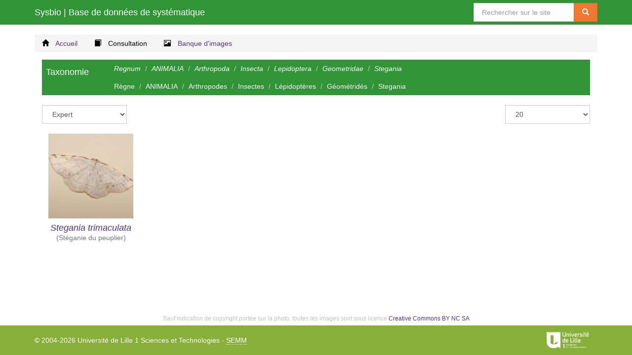

--- FILE ---
content_type: text/html; charset=UTF-8
request_url: http://sysbio.univ-lille1.fr/fiches/stegania
body_size: 1979
content:

<!DOCTYPE html>
<html lang="fr" xml:lang="fr">
	<head>
		<meta charset="UTF-8">
		<!--[if IE]><meta http-equiv="X-UA-Compatible" content="IE=edge" /><![endif]-->
		<meta name="viewport" content="width=device-width, initial-scale=1.0">
		<link rel="icon" type="image/x-icon" href="/favicon.ico" />
		<title>Sysbio, Base de données de systématique - Les fiches de Stegania (Stegania)</title>
		
					<link rel="stylesheet" href="/css/c721072.css" type="text/css" />
				</head>
	
	<body>
		<nav class="navbar navbar-inverse navbar-fixed-top header">
			<div class="container">
				<div class="navbar-header">
					<button type="button" class="navbar-toggle collapsed" data-toggle="collapse" data-target="#navbar" aria-expanded="false" aria-controls="navbar"> <span class="sr-only">Afficher le menu</span> <span class="icon-bar"></span> <span class="icon-bar"></span> <span class="icon-bar"></span> </button>
					<a class="navbar-brand" href="/">Sysbio<span class="hidden-xs"> | Base de données de systématique</span></a>
				</div>
				<div id="navbar" class="navbar-collapse collapse" role="search">
					<form class="navbar-form navbar-right" action="/" method="post">
						<div class="input-group">
							<label class="sr-only" for="searchFront">Rechercher sur le site</label>
							<input type="text" id="searchFront" name="search" class="form-control" placeholder="Rechercher sur le site" value="" />
							<span class="input-group-btn">
								<button type="submit" class="btn btn-warning">
									<span class="glyphicon glyphicon-search"></span>
									<span class="sr-only"> Rechercher</span></button>
							</span>
						</div>
					</form>
				</div>
			</div>
		</nav>
		
		<div class="container" role="main">
			<div class="row">
				<div class="grid col-sm-12">
					<ol class="breadcrumb main-menu">
						<li class="home"><a href="/">
								<span class="glyphicon glyphicon-home"></span><span class="text"> Accueil</span>
						</a></li>
						<li class="records active"><a href="/taxonomie">
								<span class="glyphicon glyphicon-book"></span><span class="text"> Consultation</span>
						</a></li>
						<li class="bank"><a href="/banque-images">
								<span class="glyphicon glyphicon-picture"></span><span class="text"> Banque d'images</span>
						</a></li>
					</ol>
				</div>
			</div>					
			<section class="main">
					<nav class="branch navbar navbar-inverse">
		<div class="container-fluid">
			<div class="navbar-header">
				<button type="button" class="navbar-toggle collapsed" data-toggle="collapse" data-target="#branch" aria-expanded="false">
					<span class="sr-only">Toggle navigation</span>
					<span class="icon-bar"></span>
					<span class="icon-bar"></span>
					<span class="icon-bar"></span>
				</button>
				<a class="navbar-brand" href="/taxonomie">Taxonomie</a>
			</div>
			
			<div class="collapse navbar-collapse" id="branch">
				<ol class="breadcrumb latin">
									<li><a href="/taxonomie"><i>Regnum</i></a></li>					<li><a href="/taxonomie/animalia"><i>ANIMALIA</i></a></li>
														<li><a href="/taxonomie/arthropoda"><i>Arthropoda</i></a></li>
														<li><a href="/taxonomie/insecta"><i>Insecta</i></a></li>
														<li><a href="/taxonomie/lepidoptera"><i>Lepidoptera</i></a></li>
														<li><a href="/taxonomie/geometridae"><i>Geometridae</i></a></li>
														<li class="active"><a href="/taxonomie/stegania"><i>Stegania</i></a></li>
								</ol>
				
				<ol class="breadcrumb">
									<li><a href="/taxonomie">Règne</a></li>					<li><a href="/taxonomie/animalia">ANIMALIA</a></li>
														<li><a href="/taxonomie/arthropoda">Arthropodes</a></li>
														<li><a href="/taxonomie/insecta">Insectes</a></li>
														<li><a href="/taxonomie/lepidoptera">Lépidoptères</a></li>
														<li><a href="/taxonomie/geometridae">Géométridés</a></li>
														<li class="active"><a href="/taxonomie/stegania">Stegania</a></li>
								</ol>
			</div>
			
		</div>
	</nav>
			
	<form method="post" action="/fiches/stegania" class="form-horizontal perpage">
		<div class="form-group">
			<div class="col-sm-2">
				<select name="front_level" class="form-control" title="Niveau de navigation">					<option value="1">Licence</option>					<option value="2">Master</option>					<option value="3" selected>Expert</option>				</select>
			</div>
			<div class="col-sm-offset-8 col-sm-2">
				<select name="front_records" class="form-control">					<option value="20" selected>20</option>
					<option value="50">50</option>
					<option value="100">100</option>
				</select>
			</div>
		</div>
	</form>

				
	<div class="grid col-sm-12">
		<ul class="list-unstyled clearfix">
					<li class="brick">				<a class="thumbnail" href="/fiche/stegania-trimaculata" title="Fiche de l'espèce Stegania trimaculata (Stéganie du peuplier)">
					<img src="/uploads/thumbnails/2016/09/30/stegania_trimaculata1md010845.png" alt="Stegania trimaculata (Stéganie du peuplier)" class="img-responsive" />
					<h4><i>Stegania trimaculata</i><br /><span class="small">(Stéganie du peuplier)</span></h4>
				</a>
			</li>			
		</ul>
	</div>

					</section>
		</div>
			
		<div id="printcontent"></div>
		<footer class="footer">
			<div id="info_copyright">Sauf indication de copyright portée sur la photo, toutes les images sont sous licence 
					<a href="https://creativecommons.org/licenses/by-nc-sa/3.0/fr/">Creative Commons BY NC SA</a></div>
			<div class="container">
				<p>© 2004-2026 Université de Lille 1 Sciences et Technologies - <a href="http://semm.univ-lille1.fr/">SEMM</a></p>
				<a href="http://biologie.univ-lille1.fr/"><img src="/bundles/semmcore/img/logo.svg" alt="Logo Université de Lille 1"></a>		
			</div>
		</footer>
				<script type="text/javascript" src="/js/a4d42de.js"></script>
		<script type="text/javascript">
			$(function(){
				$('form.perpage select, form.perlevel select').change(function(e){
					$(e.currentTarget).closest('form').submit();
				});
			});
		</script>
			</body>
</html>
